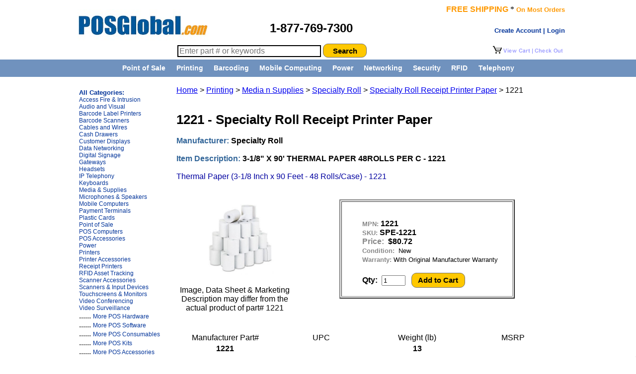

--- FILE ---
content_type: text/html
request_url: https://www.posglobal.com/SPE-1221.html
body_size: 7218
content:
<!DOCTYPE HTML PUBLIC "-//W3C//DTD HTML 4.01 Transitional//EN" "https://www.w3.org/TR/html4/loose.dtd">
<html>

<head><script>(function(w,i,g){w[g]=w[g]||[];if(typeof w[g].push=='function')w[g].push(i)})
(window,'AW-1072620828','google_tags_first_party');</script><script async src="/jipl/"></script>
			<script>
				window.dataLayer = window.dataLayer || [];
				function gtag(){dataLayer.push(arguments);}
				gtag('js', new Date());
				gtag('set', 'developer_id.dY2E1Nz', true);
				
			</script>
			
<meta name="robots" content="All">
<meta name="Googlebot" content="All">
<meta name="Revisit-After" content="2 Days">
<meta name="rating" content="General">
<meta name="viewport" content="width=device-width, initial-scale=1">



<title>1221 - Specialty Roll Receipt Printer Paper - POSGlobal.com</title>
<link rel="canonical" href="https://www.POSGlobal.com/SPE-1221.html" />
<meta Name="Description" Content="Specialty 1221 Specialty Roll Receipt Printer Paper Thermal Paper (3-1/8 Inch x 90 Feet - 48 Rolls/Case) SPE-1221" />
<meta Name="Keywords" Content="1221, Specialty, Specialty Roll Receipt Printer Paper, Thermal Paper (3-1/8 Inch x 90 Feet - 48 Rolls/Case), 3-1/8" X 90&#39 THERMAL PAPER 48ROLLS PER C, SPE-1221" />

<meta http-equiv="Content-Type" content="text/html; charset=windows-1252">
<meta http-equiv="Content-Language" content="en-us">
<meta name="GENERATOR" content="Microsoft FrontPage 4.0">
<meta name="ProgId" content="FrontPage.Editor.Document">
<meta name="Microsoft_Border" content="none">
<meta name="verify-v1" content="NY/Vijws04m2G6deoAKBpz9lzYAD6Tqt+MMmZqlOSLg=">

<link href="https://www.POSGlobal.com/style.css" rel="stylesheet" type="text/css" media="all" />
<link href="https://www.POSGlobal.com/centeredmenu.css" rel="stylesheet" type="text/css" media="all" />

</head>


<body bgcolor="#FFFFFF" topmargin=0 itemscope itemtype="https://schema.org/WebPage">

<!-- Bing UET tag -->
<script>(function(w,d,t,r,u){var f,n,i;w[u]=w[u]||[],f=function(){var o={ti:"187013404"};o.q=w[u],w[u]=new UET(o),w[u].push("pageLoad")},n=d.createElement(t),n.src=r,n.async=1,n.onload=n.onreadystatechange=function(){var s=this.readyState;s&&s!=="loaded"&&s!=="complete"||(f(),n.onload=n.onreadystatechange=null)},i=d.getElementsByTagName(t)[0],i.parentNode.insertBefore(n,i)})(window,document,"script","//bat.bing.com/bat.js","uetq");</script>

  <!--start table1 logo nesting inside table0-->
<table width=1000 align=center border=0 cellpadding=0 cellspacing=0>

 <tr>
 
  <td align=left valign=bottom width=40% height=85>&nbsp;&nbsp;&nbsp;
   <span itemscope itemtype="https://schema.org/Organization">
    <a itemprop="url" class="logo" href="https://www.posglobal.com/">
    <img itemprop="logo" src="https://www.posglobal.com/logo_new.jpg" alt="POSGlobal.com, Inc.">
    </a>
   </span>
  </td>
  
  
  <td align=left valign=bottom width=60%>
    <font face="arial" size="2" color="orange"><b>
     <map name="FPMap0">

      <area href="https://www.posglobal.com/shoppingcart.asp" shape="rect" coords="81, 4, 142, 20">
      <area href="https://www.posglobal.com/shoppingcart.asp" shape="rect" coords="2, 2, 78, 20">
     </map>
    </b></font>


    <table border="0" width="100%">
      <tr>
       <td colspan=2 valign="bottom" align="right">
       <font face="arial" size="3" color="#FF9900"><b>FREE SHIPPING</b></font> * <font face="arial" size="2" color="#FF9900"><b>On Most Orders</b></font>
       </td>

        </td>
      </tr>

      <tr>
       <td width="40%" height=50 valign=middle align="left"><font face="Arial" size="5"><b>1-877-769-7300</b></font>
       </td>

       <td width="60%" valign=middle align=right>


<!--THE BELOW CODE IS USED TO CHECK WHETHER THE USER HAS LOGIN OR NOT -->



<!--END OF THE CODE -->

<div align="right">
  <table border="0" cellspacing="0" cellpadding="0" height="24">
    <tr>
    <td align=right valign=bottom>
    

<a href="https://www.POSGlobal.com/secure/login.asp" class="nounderline"><font size=2><b>Create Account | Login</b></font></a>



    </td>
        
  </table>
</div>


        </td>
      </tr>

     </table>

  </td>
 </tr>

<tr>
<td height=35 valign=top colspan=2>

<table width=100%>
<tr>
<td width=60% align=right>
<form method="post" action="https://www.POSGlobal.com/search.asp">

    <input type="text" style="height:18px; font-size:12pt; border: 2px solid black;" name="searchContent" min=3 size="30" value="" placeholder="Enter part # or keywords">
   <input name="button" type="submit" value="Search" align="absMiddle" style="background-color:#FFC800;border: solid 1px #6E6E6E; width:88px; height:28px; -moz-border-radius:15px; -webkit-border-radius:10px; font-size:15px; color:black; font-weight:bold;" />

</form>
</td>
<td width=40% align=right>

       <img border="0" src="/cart.PNG" align="right" usemap="#FPMap0" alt="Shopping Cart">

</td>
</tr>
</table>

</td>
</tr>

</table>




































































































































































































<head>
<meta name="viewport" content="width=1010"/> 

</head>

<table align=center cellpadding="0" cellspacing="0" border="0" height=1 width="100%" bgcolor="#7092BE">
<tr align=center>
<td valign=middle height=1>

<div id="centeredmenu">
   <ul>
      <li><a href="https://www.posglobal.com/Product-Category.asp?Category=Point-of-Sale-Computing">Point of Sale</a>
         <ul>
            <li><a href="https://www.posglobal.com/POS-Computers.asp">POS Terminals</a></li>
            <li><a href="https://www.posglobal.com/Barcode-Scanner.asp">Barcode Scanners</a></li>
            <li><a href="https://www.posglobal.com/Receipt-Printer.asp">Receipt Printers</a></li>
            <li><a href="https://www.posglobal.com/Touchscreens-n-Monitors.asp">Touchscreens & Monitors</a></li>
            <li><a href="https://www.posglobal.com/Cash-Drawer.asp">Cash Drawers</a></li>
            <li><a href="https://www.posglobal.com/Payment-Terminals.asp">Payment Terminals</a></li>
            <li><a href="https://www.posglobal.com/Product-Model.asp?Category=Point-of-Sale-Computing&Category2=Readers">Credit Card/Check Readers</a></li>
            <li><a href="https://www.posglobal.com/Product-Model.asp?Category=Point-of-Sale-n-Payments&Category2=Customer-Displays">Customer Displays</a></li>
            <li><a href="https://www.posglobal.com/Product-Part.asp?CTGY=Paper Rolls">Receipt Paper Rolls</a></li>
         </ul>
      </li>
      <li><a href="https://www.posglobal.com/Product-Category.asp?Category=Printing">Printing</a>
         <ul>
            <li><a href="https://www.posglobal.com/Receipt-Printer.asp">Receipt Printers</a></li>
            <li><a href="https://www.posglobal.com/Barcode-Label-Printers.asp">Barcode Label Printers</a></li>
            <li><a href="https://www.posglobal.com/Barcode-Printer-Models.asp?CTGY=Card">Card Printers</a></li>
            <li><a href="https://www.posglobal.com/Product-Model.asp?Category2=Print-Heads">Print Heads</a></li>
            <li><a href="https://www.posglobal.com/Product-Model.asp?Category3=Print-Stations">Print Stations</a></li>
            <li><a href="https://www.posglobal.com/product-Model.asp?Category2=Slip-Printers">Slip Printers</a></li>
            <li><a href="https://www.posglobal.com/Barcode-Printer-Models.asp?CTGY=RFID">RFID Printers & Tags</a></li>
            <li><a href="https://www.posglobal.com/product-Model.asp?Category=Printing&Category2=Software">Printing Software</a></li>
            <li><a href="https://www.posglobal.com/product-Model.asp?Category=Printing&Category2=Media-n-Supplies">Printing Media & Supplies</a></li>
         </ul>
      </li>
      <li><a href="https://www.posglobal.com/Product-Category.asp?Category=Barcoding">Barcoding</a>
         <ul>
            <li><a href="https://www.posglobal.com/Barcode-Scanner.asp">Barcode Scanners</a></li>
            <li><a href="https://www.posglobal.com/Barcode-Label-Printers.asp">Barcode Label Printers</a></li>
            <li><a href="https://www.posglobal.com/Product-Model.asp?Category=Barcoding&Category2=Scanners&Category3=Presentation&CTGY=Scanner-Scale">Scanner Scales</a></li>
            <li><a href="https://www.posglobal.com/Product-Model.asp?Category=Printing&Category2=Software&Category3=Barcode-Printing">Barcode Software</a></li>
         </ul>
      </li>

      <li><a href="https://www.posglobal.com/Product-Category.asp?Category=Mobile-Computing">Mobile Computing</a>
         <ul>
            <li><a href="https://www.posglobal.com/Product-Model.asp?Category=Mobile-Computing&Category2=Accessories">Accessories</a></li>
            <li><a href="https://www.posglobal.com/Product-Model.asp?Category=Mobile-Computing&Category2=Mobile-Computers">Mobile Computers</a></li>
            <li><a href="https://www.posglobal.com/Product-Model.asp?Category=Mobile-Computing&Category2=Software">Software</a></li>
         </ul>
      </li>

      <li><a href="https://www.posglobal.com/Product-Category.asp?Category=Power-and-Data-Management">Power</a>
         <ul>
            <li><a href="https://www.posglobal.com/Product-Model.asp?Category=Power-and-Data-Management&Category2=Accessories">Accessories</a></li>
            <li><a href="https://www.posglobal.com/Product-Model.asp?Category=Power-and-Data-Management&Category2=PoE-Devices">POE Devices</a></li>
            <li><a href="https://www.posglobal.com/Product-Model.asp?Category=Power-and-Data-Management&Category2=Power-Controllers">Power Controllers</a></li>
            <li><a href="https://www.posglobal.com/Product-Model.asp?Category=Power-and-Data-Management&Category2=Power-Supplies">Power Supplies</a></li>
            <li><a href="https://www.posglobal.com/Product-Model.asp?Category=Power-and-Data-Management&Category2=Racks-n-Enclosures">Racks & Enclosures</a></li>
            <li><a href="https://www.posglobal.com/Product-Model.asp?Category=Power-and-Data-Management&Category2=Receivers-n-Transmitters">Receivers & Transmitters</a></li>
            <li><a href="https://www.posglobal.com/Product-Model.asp?Category=Power-and-Data-Management&Category2=Wire-n-Cable">Wire & Cable</a></li>
         </ul>
      </li>
      <li><a href="https://www.posglobal.com/Product-Category.asp?Category=Data-Networking">Networking</a>
         <ul>
            <li><a href="https://www.posglobal.com/Product-Model.asp?Category=Data-Networking&Category2=Accessories">Accessories</a></li>
            <li><a href="https://www.posglobal.com/Product-Model.asp?Category=Data-Networking&Category2=Access-Points">Access Points</a></li>
            <li><a href="https://www.posglobal.com/Product-Model.asp?Category=Data-Networking&Category2=Controllers">Controllers</a></li>
            <li><a href="https://www.posglobal.com/Product-Model.asp?Category=Data-Networking&Category2=Gateways">Gateways</a></li>
            <li><a href="https://www.posglobal.com/Product-Model.asp?Category=Data-Networking&Category2=Network-Security">Network Security</a></li>
            <li><a href="https://www.posglobal.com/Product-Model.asp?Category=Data-Networking&Category2=Routers">Routers</a></li>
            <li><a href="https://www.posglobal.com/Product-Model.asp?Category=Data-Networking&Category2=Security-Appliances">Security Appliances</a></li>
            <li><a href="https://www.posglobal.com/Product-Model.asp?Category=Data-Networking&Category2=Software">Software</a></li>
            <li><a href="https://www.posglobal.com/Product-Model.asp?Category=Data-Networking&category2=Switches">Switches</a></li>
            <li><a href="https://www.posglobal.com/Product-Model.asp?Category=Data-Networking&Category2=Wireless-Networking">Wireless Networking</a></li>
            <li><a href="https://www.posglobal.com/Product-Category.asp?Category=Data-Networking"><b>More...</b></a></li>
         </ul>
      </li>
      <li><a href="https://www.posglobal.com/Product-Category.asp?Category=Physical-Security">Security</a>
         <ul>
            <li><a href="https://www.posglobal.com/Video-Surveillance.asp"><b>Video Surveillance</b></a></li>
            <li><a href="https://www.posglobal.com/Access-Fire-Intrusion.asp"><b>Access Control, Fire & Intrusion</b></a></li>
          </ul>
      </li>
      <li><a href="https://www.posglobal.com/Product-Category.asp?Category=RFID-Asset-Tracking">RFID</a>
         <ul>
            <li><a href="https://www.posglobal.com/Product-Model.asp?Category=RFID&Category2=Readers">RFID Readers</a></li>
            <li><a href="https://www.posglobal.com/Barcode-Printer-Models.asp?CTGY=RFID">RFID Printers & Tags</a></li>
            <li><a href="https://www.posglobal.com/Product-Part.asp?CATEGORY3=RFID&Category4=CONSUMABLES">More RFID Consumables</a></li>
            <li><a href="https://www.posglobal.com/Product-Part.asp?CATEGORY=Accessories&Category2=RFID">RFID Cables & Accessories</a></li>
         </ul>
      </li>
      <li><a href="https://www.posglobal.com/Product-Category.asp?Category=Telephony">Telephony</a>
         <ul>
            <li><a href="https://www.posglobal.com/IPTelephony.asp"><b>IP Phones & Systems</b></a></li>
            <li><a href="https://www.posglobal.com/Avaya-IP-Office.asp">&nbsp;&nbsp;&nbsp;Avaya IP Office</a></li>
            <li><a href="https://www.posglobal.com/Product-Model.asp?Category=Telephony&Category2=Phones">&nbsp;&nbsp;&nbsp;Telephones</a></li>
            <li><a href="https://www.posglobal.com/Headsets.asp">&nbsp;&nbsp;&nbsp;Headsets</a></li>
            <li><a href="https://www.posglobal.com/Product-Category.asp?Category=Telephony">&nbsp;&nbsp;&nbsp;More...</a></li>

            <li><a href="https://www.posglobal.com/Audio-Visual.asp"><b>Audio and Visual</b></a></li>
            <li><a href="https://www.posglobal.com/Audio-Visual.asp?Category=Audio-Visual&Category2=Amplifiers">&nbsp;&nbsp;&nbsp;Amplifiers</a></li>
            <li><a href="https://www.posglobal.com/Audio-Visual.asp?Category=Audio-Visual&Category2=Displays-n-Projectors">&nbsp;&nbsp;&nbsp;Displays & Projectors</a></li>
            <li><a href="https://www.posglobal.com/Audio-Visual.asp?Category=Audio-Visual&Category2=Microphones-n-Speakers">&nbsp;&nbsp;&nbsp;Speakers</a></li>
            <li><a href="https://www.posglobal.com/Audio-Visual.asp">&nbsp;&nbsp;&nbsp;More...</a></li>

            <li><a href="https://www.posglobal.com/Product-Category.asp?Category=Video-Conferencing"><b>Video Conferencing</b></a></li>
            <li><a href="https://www.posglobal.com/Conferencing.asp?Category=Video-Conferencing&Category2=Room-Systems">&nbsp;&nbsp;&nbsp;Room Systems</a></li>
            <li><a href="https://www.posglobal.com/product-Category.asp?Category=Video-Conferencing">&nbsp;&nbsp;&nbsp;More...</a></li>
         </ul>
      </li>
<!--
      <li><a href="https://www.posglobal.com/In-a-Box-Solutions.asp">In a Box Solutions</a>
         <ul class="last">
            <li><a href="https://www.posglobal.com/In-a-Box-Solution-Models.asp?category=In-a-Box-Solutions-for-Retail-and-Hospitality">for Retail & Hospitality</a></li>
            <li><a href="https://www.posglobal.com/In-a-Box-Solution-Models.asp?category=In-a-Box-Solutions-for-Warehouse">for Warehouse</a></li>
            <li><a href="https://www.posglobal.com/In-a-Box-Solution-Models.asp?category=In-a-Box-Solutions-for-Field-Service">for Field Service</a></li>
            <li><a href="https://www.posglobal.com/In-a-Box-Solution-Models.asp?category=In-a-Box-Solutions-for-Government">for Government</a></li>
            <li><a href="https://www.posglobal.com/In-a-Box-Solution-Models.asp?category=In-a-Box-Solutions-for-Education">for Education</a></li>
            <li><a href="https://www.posglobal.com/In-a-Box-Solution-Models.asp?category=In-a-Box-Solutions-for-Manufacturing">for Manufacturing</a></li>
            <li><a href="https://www.posglobal.com/In-a-Box-Solution-Models.asp?category=In-a-Box-Solutions-for-Healthcare">for Healthcare</a></li>
         </ul>
      </li>
   </ul>
-->
</div>

</td></tr>
</table>




































































<!--1st table start-->
<table align=center width=1000 border=0 cellpadding=0 cellspacing=0>
<tr>
<td width=210 bgcolor="white" valign="top">

<br>

<!--2nd table start-->
<table border=0 width=210 valign=top>

  <tr valigh=top>

<td width=10>&nbsp;</td>

<td width=200 align=left valign=top>


 <table border=0 width="100%">
  <tr>
   <td bgcolor="#FFFFFF" valign="top">

 <font face="Arial" color="#003399" size="2"><b>All Categories:</b></font><br>

<font face="Arial" size=3>
      <a href="https://www.posglobal.com/Access-Fire-Intrusion.asp" class="nounderline" title="Access Fire & Intrusion">Access Fire & Intrusion</a>
<br>
      <a href="https://www.posglobal.com/Audio-Visual.asp" class="nounderline" title="Audio and Visual">Audio and Visual</a>
<br>
      <a href="https://www.posglobal.com/Barcode-Label-Printers.asp" class="nounderline" title="Barcode Label Printers">Barcode Label Printers</a>
<br>
      <a href="https://www.posglobal.com/Barcode-Scanner.asp" class="nounderline" title="Barcode Scanners">Barcode Scanners</a>
<br>
      <a href="https://www.posglobal.com/Connectivity-and-Wiring.asp" class="nounderline" title="Cables and Wires">Cables and Wires</a>
<br>
      <a href="https://www.posglobal.com/Cash-Drawer.asp" class="nounderline" title="Cash Drawers">Cash Drawers</a>
<br>
      <a href="https://www.posglobal.com/Customer-Displays.asp" class="nounderline" title="Customer Displays">Customer Displays</a>
<br>
      <a href="https://www.posglobal.com/Data-Networking.asp" class="nounderline" title="Data Networking">Data Networking</a>
<br>
      <a href="https://www.posglobal.com/Digital-Signage.asp" class="nounderline" title="Digital Signage">Digital Signage</a>
<br>
      <a href="https://www.posglobal.com/Gateways.asp" class="nounderline" title="Gateways">Gateways</a>
<br>
      <a href="https://www.posglobal.com/Headsets.asp" class="nounderline" title="Headsets">Headsets</a>
<br>
      <a href="https://www.posglobal.com/IPTelephony.asp" class="nounderline" title="IP Telephony">IP Telephony</a>
<br>
      <a href="https://www.posglobal.com/Keyboards.asp" class="nounderline" title="Keyboards">Keyboards</a>
<br>
      <a href="https://www.posglobal.com/Media-n-Supplies.asp" class="nounderline" title="Media & Supplies">Media & Supplies</a>
<br>
      <a href="https://www.posglobal.com/Microphones-Speakers.asp" class="nounderline" title="Microphones & Speakers">Microphones & Speakers</a>
<br>
      <a href="https://www.posglobal.com/Mobile-Computing.asp" class="nounderline" title="Mobile Computers">Mobile Computers</a>
<br>
      <a href="https://www.posglobal.com/Payment-Terminals.asp" class="nounderline" title="Payment Terminals">Payment Terminals</a>
<br>
      <a href="https://www.posglobal.com/Plastic-Cards.asp" class="nounderline" title="Plastic Cards">Plastic Cards</a>
<br>
      <a href="https://www.posglobal.com/Point-of-Sale.asp" class="nounderline" title="Point of Sale">Point of Sale</a>
<br>
      <a href="https://www.posglobal.com/POS-Computers.asp" class="nounderline" title="POS Computers">POS Computers</a>
<br>
      <a href="https://www.posglobal.com/POS-Accessories.asp" class="nounderline" title="POS Accessories">POS Accessories</a>
<br>
      <a href="https://www.posglobal.com/power.asp" class="nounderline" title="Power">Power</a>
<br>
      <a href="https://www.posglobal.com/Printers.asp" class="nounderline" title="Printers">Printers</a>
<br>
      <a href="https://www.posglobal.com/Printer-Accessories.asp" class="nounderline" title="Printer Accessories">Printer Accessories</a>
<br>
      <a href="https://www.posglobal.com/Receipt-Printer.asp" class="nounderline" title="Receipt Printers">Receipt Printers</a>
<br>
      <a href="https://www.posglobal.com/RFID-Asset-Tracking.asp" class="nounderline" title="RFID Asset Tracking">RFID Asset Tracking</a>
<br>
      <a href="https://www.posglobal.com/Scanner-Accessories.asp" class="nounderline" title="Scanner Accessories">Scanner Accessories</a>
<br>
      <a href="https://www.posglobal.com/Barcode-Scanner.asp" class="nounderline" title="Barcode Scanner">Scanners & Input Devices</a>
<br>
      <a href="https://www.posglobal.com/Touchscreens-n-Monitors.asp" class="nounderline" title="Touchscreens & Monitors">Touchscreens & Monitors</a>
<br>
      <a href="https://www.posglobal.com/Conferencing.asp" class="nounderline" title="Video Conferencing">Video Conferencing</a>
<br>
      <a href="https://www.posglobal.com/Video-Surveillance.asp" class="nounderline" title="Video Surveillance">Video Surveillance</a>
<br>......
      <a href="https://www.posglobal.com/Hardware.asp" class="nounderline" title="POS Hardware">More POS Hardware</a>
<br>......
      <a href="https://www.posglobal.com/AIDC-Software.asp" class="nounderline" title="POS Software">More POS Software</a>
<br>......
      <a href="https://www.posglobal.com/Consumables.asp" class="nounderline" title="POS Consumables">More POS Consumables</a>
<br>......
      <a href="https://www.posglobal.com/POS-Kits.asp" class="nounderline" title="POS Kits">More POS Kits</a>
<br>......
      <a href="https://www.posglobal.com/Accessories.asp" class="nounderline" title="POS Accessories">More POS Accessories</a>
<br>......
      <a href="https://www.posglobal.com/Security-Cameras.asp" class="nounderline" title="POS Kits">More Security Cameras</a>



</font>
    
   </td>
  </tr>
 </table>


</td>
</tr>
</table>
<!--2nd table close-->

</td>

<td width=5>&nbsp;</td>

<td width=775 bgcolor="white" valign="top" align=left>

<!--3rd right main table start-->
<table border="0" width=100% cellspacing="0" cellpadding="0">

<tr>
   <td width="100%">

<br>




<span itemprop="breadcrumb">

       <font face="Arial" size="3"><a href="https://www.POSGlobal.com/">Home</a> > <a href="https://www.posglobal.com/Printing.asp"><span itemprop="category">Printing</span></a> > 
       
		        <a href="https://www.posglobal.com/Product-Model.asp?Category=Printing&Category2=Media-n-Supplies">Media n Supplies</a> >
		      
    	          <a href="https://www.posglobal.com/Product-Model.asp?Category=Printing&Category2=Media-n-Supplies&manufacturer=Specialty Roll">Specialty Roll</a> >

     		       <a href="https://www.posglobal.com/Product-Part.asp?PRODUCTLINE=Specialty-Roll-Receipt-Printer-Paper">Specialty Roll Receipt Printer Paper</a> 
 > 1221
</font>
</span>

<br> 
<br> 

    </td>
 </tr>

 <tr>
  <td width="100%">

<div itemscope itemtype="https://schema.org/Product">

 <font face="Arial" size="2">
		           <h1><span itemprop="productID" content="mpn:1221">1221</span> - <span itemprop="name">Specialty Roll Receipt Printer Paper</span></h1>
 </font>
 
 
<font size="3" color="#336699" face="Arial"><b>Manufacturer:</b></font> <font size="3" face="Arial"><b><span itemprop="brand">Specialty Roll</span></b></font>

<br>
<br>
<font size="3" color="#336699" face="Arial"><b>Item Description:</b></font> <font size="3" face="Arial"><b><span itemprop="description">3-1/8" X 90&#39 THERMAL PAPER 48ROLLS PER C - 1221</span></b>
<br>
<br>


<font face="Arial" size="3" color=#0000A0>Thermal Paper (3-1/8 Inch x 90 Feet - 48 Rolls/Case) - 1221</font>
<br>

<br>

<!--4th table picture and buy box starts-->
    <table width=100%>
   	<tr align=center>
      <td width=30% valign="middle" align="center">

     
<br>
     &nbsp;&nbsp;&nbsp;&nbsp;&nbsp;<img itemprop="image" width=155 height=150 border="0" src="https://www.scansource.com/~/media/Project/scansource/scansourceweb/Solutions/suppliers/Specialty Roll/images2/specialty-printerpaper"  title="1221">
     <br><br><font face="Arial" size="3">Image, Data Sheet & Marketing Description may differ from the actual product of part# 1221</font>
     
<br>
               <font face="Arial" size="3">&nbsp;</font>
      

      </td>

       <td width=70% valign=top>

<!--5th table buy box starts-->
<table border=2 align=center>

<g:plusone size="medium"></g:plusone></p>

<tr>
<td align=left>
<br>
<ul>
		<font face="Arial" size="2" color=#888888><STRONG>MPN:</font>&nbsp;<font face="Arial" size="3">1221</font></STRONG>&nbsp;&nbsp;&nbsp;&nbsp;&nbsp;
<br>
		<font face="Arial" size="2" color=#888888><STRONG>SKU:</font>&nbsp;<font face="Arial" size="3">SPE-1221</font></STRONG>&nbsp;&nbsp;&nbsp;&nbsp;&nbsp;

		<div class="product_price" itemtype="https://schema.org/Offer" itemscope itemprop="offers">
  
     
    	<font face="Arial" size="3" color=#888888><STRONG>Price:</STRONG></font>&nbsp;<font face="Arial" color=black size="3">
		<meta content="USD" itemprop="priceCurrency"><span itemprop="price"><b>$80.72</b></span>&nbsp;&nbsp;&nbsp;&nbsp;&nbsp;
		</font>
	  

 		<br><font face="Arial" size="2" color=#888888><STRONG>Condition:</STRONG></font>&nbsp;<font face="Arial" size="2">
       <link itemprop="itemCondition" href="https://schema.org/NewCondition" />
       New
       </font>

     
   		<br><font face="Arial" size="2" color=#888888><STRONG>Warranty:</STRONG></font>&nbsp;<font face="Arial" size="2">With Original Manufacturer Warranty</font>&nbsp;&nbsp;&nbsp;&nbsp;&nbsp;&nbsp;&nbsp;
     


</div>

     
<br>
  <form method="POST" action="https://www.POSGlobal.com/addtocart.asp">
  <INPUT type=hidden name=ItemID value="SPE-1221">
  <INPUT type=hidden name=mpn value="1221">
  <INPUT type=hidden name=mfgr value="Specialty Roll">
  <INPUT type=hidden name=Description value="3-1/8" X 90&#39 THERMAL PAPER 48ROLLS PER C">
  <INPUT type=hidden name=Price value="80.72">
  <INPUT type=hidden name=CustomerNumber value="120045627">
  <INPUT type=hidden name=displaySTR value="SPE-1221">

			  <font face="Arial" size="3"><STRONG>Qty:</STRONG>&nbsp;&nbsp;<INPUT type=number name=quantity value=1 min=1 max=9999 style="width: 3em">&nbsp;&nbsp;
            <input name="button" type="submit" value="Add to Cart" style="background-color:#FFC800;border: solid 1px #6E6E6E; width:108px; height:30px; -moz-border-radius:15px; -webkit-border-radius:10px; font-size:15px; color:black; font-weight:bold;" />
&nbsp;&nbsp;&nbsp;&nbsp;&nbsp;&nbsp;&nbsp;
 </form>
     

</font>

</ul>


</td>
</tr>
</table>
<!--5h table buy box ends-->


		</td>
		</tr>

		</table>
<!--4th table picture and buy box ends-->

       </td>
     </tr>

</div>

 <tr>
   <td width="100%">
<br>

  <table width=100%>
   	<tr>
      <td width=25% valign="middle" align="center">
        <font face="Arial" size="3">Manufacturer Part#</font>
      </td>
      <td width=25% valign="middle" align="center">
        <font face="Arial" size="3">UPC</font>
      </td>
      <td width=20% valign="middle" align="center">
        <font face="Arial" size="3">Weight (lb)</font>
      </td>
      <td width=25% valign="middle" align="center">
        <font face="Arial" size="3">MSRP</font>
      </td>
     </tr>
   	<tr>
      <td width=25% valign="middle" align="center">
        <font face="Arial" size="3"><b>1221</b></font>
      </td>
      <td width=25% valign="middle" align="center">
        <font face="Arial" size="3"><b></b></font>
      </td>
      <td width=25% valign="middle" align="center">
        <font face="Arial" size="3"><b>13</b></font>
      </td>
      <td width=25% valign="middle" align="center">

      
          <font face="Arial" size="3">&nbsp;</font>
          
      

      </td>
      </tr>

	</table>

<br>

  <table width=100%>
   	<tr>
      <td width=25% valign="middle" align="center">
        <font face="Arial" size="3">DIMENSION</font>
      </td>
      <td width=25% valign="middle" align="center">
        <font face="Arial" size="3">UNSPSC</font>
      </td>
      <td width=20% valign="middle" align="center">
        <font face="Arial" size="3">HARMONIZATION CODE</font>
      </td>
      <td width=25% valign="middle" align="center">
        <font face="Arial" size="3">COUNTRY OF ORIGIN</font>
      </td>
     </tr>
   	<tr>
      <td width=25% valign="middle" align="center">
      
       <font face="Arial" size="3"><b>16.9 x 9.1 x 6.8</b></font>
      
      </td>
      <td width=25% valign="middle" align="center">
        <font face="Arial" size="3"><b>14111515</b></font>
      </td>
      <td width=25% valign="middle" align="center">
        <font face="Arial" size="3"><b>8473301180</b></font>
      </td>
      <td width=25% valign="middle" align="center">
        <font face="Arial" size="3"><b>US</b></font>
      </td>
    </tr>

	</table>

<br>
 </td>
 </tr>




<tr>
<td>
<hr width=80%>
<br>
<br>


<br>
<br>
<b>Specialty Roll [1221]</b>
<h2>Specialty Roll Receipt Printer Paper (1221)</h2>
<b>3-1/8" X 90&#39 THERMAL PAPER 48ROLLS PER C (1221)</b>
<br>
<br>
<b>3-1/8" X 90&#39 THERMAL PAPER 48ROLLS PER C {1221}</b>
<br>
<br>
<b>1221</b>


</td>
</tr>



	</table>
<!--3rd table right main ends-->


</td>


<td width=10>&nbsp;</td>

</tr>

<tr>
<td colspan=4>
<br>
<br>

<script type="text/javascript">
    adroll_adv_id = "FYI4IKS5OFEMZM55LNQYG7";
    adroll_pix_id = "XAUZFV5GEVBTDIYKFI3KC6";
    // adroll_email = "username@example.com"; // OPTIONAL: provide email to improve user identification
    (function () {
        var _onload = function(){
            if (document.readyState && !/loaded|complete/.test(document.readyState)){setTimeout(_onload, 10);return}
            if (!window.__adroll_loaded){__adroll_loaded=true;setTimeout(_onload, 50);return}
            var scr = document.createElement("script");
            var host = (("https:" == document.location.protocol) ? "https://s.adroll.com" : "http://a.adroll.com");
            scr.setAttribute('async', 'true');
            scr.type = "text/javascript";
            scr.src = host + "/j/roundtrip.js";
            ((document.getElementsByTagName('head') || [null])[0] ||
                document.getElementsByTagName('script')[0].parentNode).appendChild(scr);
        };
        if (window.addEventListener) {window.addEventListener('load', _onload, false);}
        else {window.attachEvent('onload', _onload)}
    }());
</script>

<table>

  <tr>
<td align="center" height="88" width="982">
<br>

<font face="arial, helvetica, sans-serif" size="2">

 <img border="0" src="https://www.posglobal.com/logo_ibm.bmp">
 &nbsp;&nbsp;<img border="0" src="https://www.posglobal.com/logo_microsoft.bmp">
 &nbsp;&nbsp;<img border="0" src="https://www.posglobal.com/logo_motorola.gif">
 &nbsp;&nbsp;<img border="0" src="/logo_hp.bmp">
 &nbsp;&nbsp;<img border="0" src="https://www.posglobal.com/logo_avaya.bmp">
 &nbsp;&nbsp;<img border="0" src="https://www.posglobal.com/logo_intuit.bmp">
<br>


<hr width="80%" align="center">

<!-- START McAfee CODE -->
<script type="text/javascript">
  (function() {
    var sa = document.createElement('script'); sa.type = 'text/javascript'; sa.async = true;
    sa.src = ('https:' == document.location.protocol ? 'https://cdn' : 'http://cdn') + '.ywxi.net/js/1.js';
    var s = document.getElementsByTagName('script')[0]; s.parentNode.insertBefore(sa, s);
  })();
</script>
<!-- END McAfee CODE --> 

&nbsp;&nbsp;&nbsp;&nbsp;

<!-- McAfee Secure Trustmark for www.posglobal.com -->
<a target="_blank" href="https://www.mcafeesecure.com/verify?host=www.posglobal.com"><img class="mfes-trustmark" border="0" src="//cdn.ywxi.net/meter/www.posglobal.com/101.gif" width="125" height="55" title="McAfee SECURE sites help keep you safe from identity theft, credit card fraud, spyware, spam, viruses and online scams" alt="McAfee SECURE sites help keep you safe from identity theft, credit card fraud, spyware, spam, viruses and online scams" oncontextmenu="alert('Copying Prohibited by Law - McAfee Secure is a Trademark of McAfee, Inc.'); return false;"></a>
<!-- End McAfee Secure Trustmark -->

&nbsp;&nbsp;&nbsp;&nbsp;

<!-- GeoTrust QuickSSL [tm] Smart Icon tag. Do not edit. -->
<script type="text/javascript" src="https://seal.geotrust.com/getgeotrustsslseal?host_name=www.posglobal.com&amp;size=M&amp;lang=en"></script>
<a href="https://www.geotrust.com/ssl/" target="_blank"  style="color:#000000; text-decoration:none; font:bold 7px verdana,sans-serif; letter-spacing:.5px; text-align:center; margin:0px; padding:0px;"></a>
<!-- end GeoTrust Smart Icon tag -->

&nbsp;&nbsp;&nbsp;&nbsp;

<!-- Shopper Approved-->
<a href="https://www.shopperapproved.com/reviews/posglobal.com/" onclick="var nonwin=navigator.appName!='Microsoft Internet Explorer'?'yes':'no'; var certheight=screen.availHeight-90; window.open(this.href,'shopperapproved','location='+nonwin+',scrollbars=yes,width=620,height='+certheight+',menubar=no,toolbar=no'); return false;"><img src="https://c683207.ssl.cf2.rackcdn.com/11648-r.gif" style="border: 0" alt="" oncontextmenu="var d = new Date(); alert('Copying Prohibited by Law - This image and all included logos are copyrighted by Shopper Approved \251 '+d.getFullYear()+'.'); return false;" /></a>
<!-- Shopper Approved-->


<hr width="80%" align="center">

<font size="2" face="arial"><a href="https://www.posglobal.com/reviews.asp" title="Press Release" class="nounderline">Customer Reviews</a> 
| <a href="https://www.posglobal.com/about_us.asp" title="About Us" class="nounderline">About Us</a> 
| <a href="https://www.posglobal.com/contact_us.asp" title="Contact" class="nounderline">Contact Us</a> 
| <a href="https://www.posglobal.com/global_shipping.asp" title="Global Shipping" class="nounderline">Global Shipping</a> 
| <a href="https://www.posglobal.com/return_policy.asp" title="Return Policy" class="nounderline">Term & Return Policy</a> 
| <a href="https://www.posglobal.com/inputOrderNum.asp" class="nounderline">Order Status</a></font>
</font>
<br>
<br>



<font face="arial, helvetica, sans-serif" size="2">
Specialty Roll Receipt Printer Paper&nbsp;1221&nbsp;|&nbsp;Specialty Roll Receipt Printer Paper (SPE-1221) | Specialty Roll Receipt Printer Paper [1221]
<br>
<br>

<!-- Place this tag where you want the +1 button to render -->
<g:plusone size="medium"></g:plusone>

<!--  Place this tag after the last plusone tag -->
<script type="text/javascript">
  (function() {
    var po = document.createElement('script'); po.type = 'text/javascript'; po.async = true;
    po.src = 'https://apis.google.com/js/plusone.js';
    var s = document.getElementsByTagName('script')[0]; s.parentNode.insertBefore(po, s);
  })();
</script>

<!-- BEGIN GCR Badge Code -->
<script src="https://apis.google.com/js/platform.js?onload=renderBadge"
  async defer>
</script>

<script>
  window.renderBadge = function() {
    var ratingBadgeContainer = document.createElement("div");
      document.body.appendChild(ratingBadgeContainer);
      window.gapi.load('ratingbadge', function() {
        window.gapi.ratingbadge.render(
          ratingBadgeContainer, {
            // REQUIRED
            "merchant_id": 1410872,
            // OPTIONAL
            "position": "BOTTOM_RIGHT"
          });           
     });
  }
</script>
<!-- END GCR Badge Code -->


<br>
<br>
<a href="https://www.POSGlobal.com/privacy.asp" title="Privacy Statement">Privacy</a> | <a href="https://www.posglobal.com/pro-sitemaps-4091045.php" title="Sitemap">Sitemap</a>
<br>
<br>&copy; 2024 </font><a href="https://www.POSGlobal.com/" title="Welcome to POSGlobal.com!">
<font face="impact" size="2" color="#003399">POSGlobal.com</font></a><font face="arial, helvetica, sans-serif" size="1"> All Right Reserved
<br>
</font>

</td>

</tr>


</table> 
</td>
</tr>


</table>

 


</body>
</html>












































































































































































































































































































































































































































































































































































































































































































































































































































































































































































































--- FILE ---
content_type: text/html; charset=utf-8
request_url: https://accounts.google.com/o/oauth2/postmessageRelay?parent=https%3A%2F%2Fwww.posglobal.com&jsh=m%3B%2F_%2Fscs%2Fabc-static%2F_%2Fjs%2Fk%3Dgapi.lb.en.W5qDlPExdtA.O%2Fd%3D1%2Frs%3DAHpOoo8JInlRP_yLzwScb00AozrrUS6gJg%2Fm%3D__features__
body_size: 163
content:
<!DOCTYPE html><html><head><title></title><meta http-equiv="content-type" content="text/html; charset=utf-8"><meta http-equiv="X-UA-Compatible" content="IE=edge"><meta name="viewport" content="width=device-width, initial-scale=1, minimum-scale=1, maximum-scale=1, user-scalable=0"><script src='https://ssl.gstatic.com/accounts/o/2580342461-postmessagerelay.js' nonce="tMRKFiZhcINmnWQ6L9KHhg"></script></head><body><script type="text/javascript" src="https://apis.google.com/js/rpc:shindig_random.js?onload=init" nonce="tMRKFiZhcINmnWQ6L9KHhg"></script></body></html>

--- FILE ---
content_type: text/css
request_url: https://www.posglobal.com/style.css
body_size: -58
content:
body{margin:0px;padding:0px;width:100%;}.nounderline  {font-family: verdana, arial, helvetica, sans-serif;font-size: 12px;color: #003399;text-decoration: none;}.m0l0i {	font-family: Verdana, Geneva, Arial, Helvetica, sans-serif;	font-size: 12px;	text-decoration : none;	padding: 5px;}.m0l0o {	text-decoration : none;	border : none;}.m0l1i {	font-family: Verdana, Geneva, Arial, Helvetica, sans-serif;	font-size: 10px;	text-decoration : none;	padding: 4px;}.m0l1o {	text-decoration : none;	border : 1px solid #ffffff;}.m0l2i {	font-family: Verdana, Geneva, Arial, Helvetica, sans-serif;	font-size: 12px;	text-decoration : none;	padding: 4px;}.m0l2o {	text-decoration : none;	border : 1px solid #ffffff;} 

--- FILE ---
content_type: text/css
request_url: https://www.posglobal.com/centeredmenu.css
body_size: 867
content:
/* Main menu settings */
#centeredmenu {
   clear:both;
   float:left;
   margin:0;
   padding:0;
   border-bottom:1px solid #7092BE; /* black line below menu, changd color from 000 to 7092BE */
   width:100%;
   font-family:Verdana, Geneva, sans-serif; /* Menu font */
   font-size:90%; /* Menu text size */
   z-index:500; /* This makes the dropdown menus appear above the page content below */
   position:relative;
}

/* Top menu items */
#centeredmenu ul {
   margin:0;
   padding:0;
   list-style:none;
   float:right;
   position:relative;
   right:50%;
}
#centeredmenu ul li {
   margin:0 0 0 1px;
   padding:0;
   float:left;
   position:relative;
   left:50%;
   top:0px;  /* changed from 1 to 0 */
}
#centeredmenu ul li a {
   display:block;
   margin:0;
   padding:.7em .7em .7em;  /* adjust text position */
   font-size:1em;  /* main text size */
   line-height:1em;  /* line height */
   background:#7092BE;  /* main menu background color */
   text-decoration:none;
   color:#fff; /* main text color */
   font-weight:bold;
   border-bottom:0px solid #000;  /* changed from 1 to 0 */
/*   border-left:1px solid #fff;  /* add left border */
}
#centeredmenu ul li.active a {
   color:#ddd;
/*   background:#000;
}
#centeredmenu ul li a:hover {
   background:#36f; /* Top menu items background colour */
   color:#fff;
   border-bottom:1px solid #03f;
}
#centeredmenu ul li:hover a,
#centeredmenu ul li.hover a { /* This line is required for IE 6 and below */
   background:#36f; /* Top menu items background colour */
   color:#fff;
   border-bottom:0px solid #03f;  /* changed from 1 to 0 */
}

/* Submenu items */
#centeredmenu ul ul {
   display:none; /* Sub menus are hiden by default */
   position:absolute;
   top:2.24999em; / adjust submenu position to the main menu, bigger-lower */
   left:0;
   right:auto; /*resets the right:50% on the parent ul */
   width:15em; /* width of the drop-down menus */
}
#centeredmenu ul ul li {
   left:auto;  /*resets the left:50% on the parent li */
   margin:0; /* Reset the 1px margin from the top menu */
   clear:left;
   width:100%;
}
#centeredmenu ul ul li a,
#centeredmenu ul li.active li a,
#centeredmenu ul li:hover ul li a,
#centeredmenu ul li.hover ul li a { /* This line is required for IE 6 and below */
   font-size:1em;  /* submenu font size changed from .8 to 1 */
   font-weight:normal; /* resets the bold set for the top level menu items */
   background:#eee;
   color:#444;
   line-height:1.4em; /* overwrite line-height value from top menu */
   border-bottom:1px solid #ddd; /* sub menu item horizontal lines */
   text-align:left;  /* self added to align submenu left */
}
#centeredmenu ul ul li a:hover,
#centeredmenu ul li.active ul li a:hover,
#centeredmenu ul li:hover ul li a:hover,
#centeredmenu ul li.hover ul li a:hover { /* This line is required for IE 6 and below */
   background:#36f; /* Sub menu items background colour */
   color:#fff;
}

/* Flip the last submenu so it stays within the page */
#centeredmenu ul ul.last {
   left:auto; /* reset left:0; value */
   right:0; /* Set right value instead */
}

/* Make the sub menus appear on hover */
#centeredmenu ul li:hover ul,
#centeredmenu ul li.hover ul { /* This line is required for IE 6 and below */
   display:block; /* Show the sub menus */
}